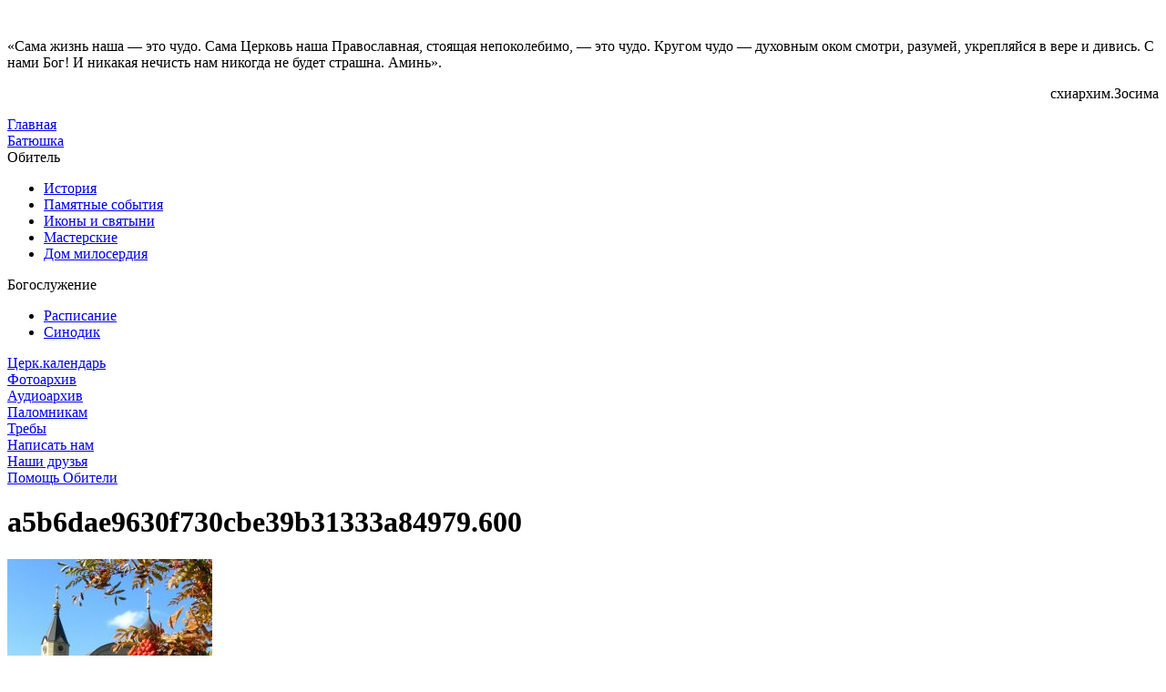

--- FILE ---
content_type: text/html; charset=UTF-8
request_url: https://obitelnikolskoe.ru/fotoarxiv/a5b6dae9630f730cbe39b31333a84979-600/
body_size: 43530
content:
<html>
<head>
  <meta http-equiv="content-type" content="text/html; charset=utf-8">
  <meta charset="UTF-8">
  <meta name="viewport" content="width=device-width, initial-scale=1">
  <link rel="profile" href="http://gmpg.org/xfn/11">
  <title>a5b6dae9630f730cbe39b31333a84979.600 - Официальный сайт Свято-Успенской Николо-Васильевской обители</title>
  <meta name='robots' content='index, follow, max-image-preview:large, max-snippet:-1, max-video-preview:-1' />

	<!-- This site is optimized with the Yoast SEO plugin v23.1 - https://yoast.com/wordpress/plugins/seo/ -->
	<link rel="canonical" href="https://obitelnikolskoe.ru/fotoarxiv/a5b6dae9630f730cbe39b31333a84979-600/" />
	<meta property="og:locale" content="ru_RU" />
	<meta property="og:type" content="article" />
	<meta property="og:title" content="a5b6dae9630f730cbe39b31333a84979.600 - Официальный сайт Свято-Успенской Николо-Васильевской обители" />
	<meta property="og:url" content="https://obitelnikolskoe.ru/fotoarxiv/a5b6dae9630f730cbe39b31333a84979-600/" />
	<meta property="og:site_name" content="Официальный сайт Свято-Успенской Николо-Васильевской обители" />
	<meta property="og:image" content="https://obitelnikolskoe.ru/fotoarxiv/a5b6dae9630f730cbe39b31333a84979-600" />
	<meta property="og:image:width" content="450" />
	<meta property="og:image:height" content="600" />
	<meta property="og:image:type" content="image/jpeg" />
	<meta name="twitter:card" content="summary_large_image" />
	<script type="application/ld+json" class="yoast-schema-graph">{"@context":"https://schema.org","@graph":[{"@type":"WebPage","@id":"https://obitelnikolskoe.ru/fotoarxiv/a5b6dae9630f730cbe39b31333a84979-600/","url":"https://obitelnikolskoe.ru/fotoarxiv/a5b6dae9630f730cbe39b31333a84979-600/","name":"a5b6dae9630f730cbe39b31333a84979.600 - Официальный сайт Свято-Успенской Николо-Васильевской обители","isPartOf":{"@id":"https://obitelnikolskoe.ru/#website"},"primaryImageOfPage":{"@id":"https://obitelnikolskoe.ru/fotoarxiv/a5b6dae9630f730cbe39b31333a84979-600/#primaryimage"},"image":{"@id":"https://obitelnikolskoe.ru/fotoarxiv/a5b6dae9630f730cbe39b31333a84979-600/#primaryimage"},"thumbnailUrl":"https://obitelnikolskoe.ru/wp-content/uploads/2022/10/a5b6dae9630f730cbe39b31333a84979.600.jpg","datePublished":"2022-10-17T05:57:38+00:00","dateModified":"2022-10-17T05:57:38+00:00","breadcrumb":{"@id":"https://obitelnikolskoe.ru/fotoarxiv/a5b6dae9630f730cbe39b31333a84979-600/#breadcrumb"},"inLanguage":"ru-RU","potentialAction":[{"@type":"ReadAction","target":["https://obitelnikolskoe.ru/fotoarxiv/a5b6dae9630f730cbe39b31333a84979-600/"]}]},{"@type":"ImageObject","inLanguage":"ru-RU","@id":"https://obitelnikolskoe.ru/fotoarxiv/a5b6dae9630f730cbe39b31333a84979-600/#primaryimage","url":"https://obitelnikolskoe.ru/wp-content/uploads/2022/10/a5b6dae9630f730cbe39b31333a84979.600.jpg","contentUrl":"https://obitelnikolskoe.ru/wp-content/uploads/2022/10/a5b6dae9630f730cbe39b31333a84979.600.jpg","width":450,"height":600},{"@type":"BreadcrumbList","@id":"https://obitelnikolskoe.ru/fotoarxiv/a5b6dae9630f730cbe39b31333a84979-600/#breadcrumb","itemListElement":[{"@type":"ListItem","position":1,"name":"Главная страница","item":"https://obitelnikolskoe.ru/"},{"@type":"ListItem","position":2,"name":"Фотоархив","item":"https://obitelnikolskoe.ru/fotoarxiv/"},{"@type":"ListItem","position":3,"name":"a5b6dae9630f730cbe39b31333a84979.600"}]},{"@type":"WebSite","@id":"https://obitelnikolskoe.ru/#website","url":"https://obitelnikolskoe.ru/","name":"Официальный сайт Свято-Успенской Николо-Васильевской обители","description":"Обитель батюшки Зосимы","potentialAction":[{"@type":"SearchAction","target":{"@type":"EntryPoint","urlTemplate":"https://obitelnikolskoe.ru/?s={search_term_string}"},"query-input":"required name=search_term_string"}],"inLanguage":"ru-RU"}]}</script>
	<!-- / Yoast SEO plugin. -->


<link rel="alternate" type="application/rss+xml" title="Официальный сайт Свято-Успенской Николо-Васильевской обители &raquo; Лента комментариев к &laquo;a5b6dae9630f730cbe39b31333a84979.600&raquo;" href="https://obitelnikolskoe.ru/fotoarxiv/a5b6dae9630f730cbe39b31333a84979-600/feed/" />
<link rel="alternate" title="oEmbed (JSON)" type="application/json+oembed" href="https://obitelnikolskoe.ru/wp-json/oembed/1.0/embed?url=https%3A%2F%2Fobitelnikolskoe.ru%2Ffotoarxiv%2Fa5b6dae9630f730cbe39b31333a84979-600%2F" />
<link rel="alternate" title="oEmbed (XML)" type="text/xml+oembed" href="https://obitelnikolskoe.ru/wp-json/oembed/1.0/embed?url=https%3A%2F%2Fobitelnikolskoe.ru%2Ffotoarxiv%2Fa5b6dae9630f730cbe39b31333a84979-600%2F&#038;format=xml" />
<style id='wp-img-auto-sizes-contain-inline-css' type='text/css'>
img:is([sizes=auto i],[sizes^="auto," i]){contain-intrinsic-size:3000px 1500px}
/*# sourceURL=wp-img-auto-sizes-contain-inline-css */
</style>
<style id='wp-emoji-styles-inline-css' type='text/css'>

	img.wp-smiley, img.emoji {
		display: inline !important;
		border: none !important;
		box-shadow: none !important;
		height: 1em !important;
		width: 1em !important;
		margin: 0 0.07em !important;
		vertical-align: -0.1em !important;
		background: none !important;
		padding: 0 !important;
	}
/*# sourceURL=wp-emoji-styles-inline-css */
</style>
<style id='wp-block-library-inline-css' type='text/css'>
:root{--wp-block-synced-color:#7a00df;--wp-block-synced-color--rgb:122,0,223;--wp-bound-block-color:var(--wp-block-synced-color);--wp-editor-canvas-background:#ddd;--wp-admin-theme-color:#007cba;--wp-admin-theme-color--rgb:0,124,186;--wp-admin-theme-color-darker-10:#006ba1;--wp-admin-theme-color-darker-10--rgb:0,107,160.5;--wp-admin-theme-color-darker-20:#005a87;--wp-admin-theme-color-darker-20--rgb:0,90,135;--wp-admin-border-width-focus:2px}@media (min-resolution:192dpi){:root{--wp-admin-border-width-focus:1.5px}}.wp-element-button{cursor:pointer}:root .has-very-light-gray-background-color{background-color:#eee}:root .has-very-dark-gray-background-color{background-color:#313131}:root .has-very-light-gray-color{color:#eee}:root .has-very-dark-gray-color{color:#313131}:root .has-vivid-green-cyan-to-vivid-cyan-blue-gradient-background{background:linear-gradient(135deg,#00d084,#0693e3)}:root .has-purple-crush-gradient-background{background:linear-gradient(135deg,#34e2e4,#4721fb 50%,#ab1dfe)}:root .has-hazy-dawn-gradient-background{background:linear-gradient(135deg,#faaca8,#dad0ec)}:root .has-subdued-olive-gradient-background{background:linear-gradient(135deg,#fafae1,#67a671)}:root .has-atomic-cream-gradient-background{background:linear-gradient(135deg,#fdd79a,#004a59)}:root .has-nightshade-gradient-background{background:linear-gradient(135deg,#330968,#31cdcf)}:root .has-midnight-gradient-background{background:linear-gradient(135deg,#020381,#2874fc)}:root{--wp--preset--font-size--normal:16px;--wp--preset--font-size--huge:42px}.has-regular-font-size{font-size:1em}.has-larger-font-size{font-size:2.625em}.has-normal-font-size{font-size:var(--wp--preset--font-size--normal)}.has-huge-font-size{font-size:var(--wp--preset--font-size--huge)}.has-text-align-center{text-align:center}.has-text-align-left{text-align:left}.has-text-align-right{text-align:right}.has-fit-text{white-space:nowrap!important}#end-resizable-editor-section{display:none}.aligncenter{clear:both}.items-justified-left{justify-content:flex-start}.items-justified-center{justify-content:center}.items-justified-right{justify-content:flex-end}.items-justified-space-between{justify-content:space-between}.screen-reader-text{border:0;clip-path:inset(50%);height:1px;margin:-1px;overflow:hidden;padding:0;position:absolute;width:1px;word-wrap:normal!important}.screen-reader-text:focus{background-color:#ddd;clip-path:none;color:#444;display:block;font-size:1em;height:auto;left:5px;line-height:normal;padding:15px 23px 14px;text-decoration:none;top:5px;width:auto;z-index:100000}html :where(.has-border-color){border-style:solid}html :where([style*=border-top-color]){border-top-style:solid}html :where([style*=border-right-color]){border-right-style:solid}html :where([style*=border-bottom-color]){border-bottom-style:solid}html :where([style*=border-left-color]){border-left-style:solid}html :where([style*=border-width]){border-style:solid}html :where([style*=border-top-width]){border-top-style:solid}html :where([style*=border-right-width]){border-right-style:solid}html :where([style*=border-bottom-width]){border-bottom-style:solid}html :where([style*=border-left-width]){border-left-style:solid}html :where(img[class*=wp-image-]){height:auto;max-width:100%}:where(figure){margin:0 0 1em}html :where(.is-position-sticky){--wp-admin--admin-bar--position-offset:var(--wp-admin--admin-bar--height,0px)}@media screen and (max-width:600px){html :where(.is-position-sticky){--wp-admin--admin-bar--position-offset:0px}}

/*# sourceURL=wp-block-library-inline-css */
</style><style id='global-styles-inline-css' type='text/css'>
:root{--wp--preset--aspect-ratio--square: 1;--wp--preset--aspect-ratio--4-3: 4/3;--wp--preset--aspect-ratio--3-4: 3/4;--wp--preset--aspect-ratio--3-2: 3/2;--wp--preset--aspect-ratio--2-3: 2/3;--wp--preset--aspect-ratio--16-9: 16/9;--wp--preset--aspect-ratio--9-16: 9/16;--wp--preset--color--black: #000000;--wp--preset--color--cyan-bluish-gray: #abb8c3;--wp--preset--color--white: #ffffff;--wp--preset--color--pale-pink: #f78da7;--wp--preset--color--vivid-red: #cf2e2e;--wp--preset--color--luminous-vivid-orange: #ff6900;--wp--preset--color--luminous-vivid-amber: #fcb900;--wp--preset--color--light-green-cyan: #7bdcb5;--wp--preset--color--vivid-green-cyan: #00d084;--wp--preset--color--pale-cyan-blue: #8ed1fc;--wp--preset--color--vivid-cyan-blue: #0693e3;--wp--preset--color--vivid-purple: #9b51e0;--wp--preset--gradient--vivid-cyan-blue-to-vivid-purple: linear-gradient(135deg,rgb(6,147,227) 0%,rgb(155,81,224) 100%);--wp--preset--gradient--light-green-cyan-to-vivid-green-cyan: linear-gradient(135deg,rgb(122,220,180) 0%,rgb(0,208,130) 100%);--wp--preset--gradient--luminous-vivid-amber-to-luminous-vivid-orange: linear-gradient(135deg,rgb(252,185,0) 0%,rgb(255,105,0) 100%);--wp--preset--gradient--luminous-vivid-orange-to-vivid-red: linear-gradient(135deg,rgb(255,105,0) 0%,rgb(207,46,46) 100%);--wp--preset--gradient--very-light-gray-to-cyan-bluish-gray: linear-gradient(135deg,rgb(238,238,238) 0%,rgb(169,184,195) 100%);--wp--preset--gradient--cool-to-warm-spectrum: linear-gradient(135deg,rgb(74,234,220) 0%,rgb(151,120,209) 20%,rgb(207,42,186) 40%,rgb(238,44,130) 60%,rgb(251,105,98) 80%,rgb(254,248,76) 100%);--wp--preset--gradient--blush-light-purple: linear-gradient(135deg,rgb(255,206,236) 0%,rgb(152,150,240) 100%);--wp--preset--gradient--blush-bordeaux: linear-gradient(135deg,rgb(254,205,165) 0%,rgb(254,45,45) 50%,rgb(107,0,62) 100%);--wp--preset--gradient--luminous-dusk: linear-gradient(135deg,rgb(255,203,112) 0%,rgb(199,81,192) 50%,rgb(65,88,208) 100%);--wp--preset--gradient--pale-ocean: linear-gradient(135deg,rgb(255,245,203) 0%,rgb(182,227,212) 50%,rgb(51,167,181) 100%);--wp--preset--gradient--electric-grass: linear-gradient(135deg,rgb(202,248,128) 0%,rgb(113,206,126) 100%);--wp--preset--gradient--midnight: linear-gradient(135deg,rgb(2,3,129) 0%,rgb(40,116,252) 100%);--wp--preset--font-size--small: 13px;--wp--preset--font-size--medium: 20px;--wp--preset--font-size--large: 36px;--wp--preset--font-size--x-large: 42px;--wp--preset--spacing--20: 0.44rem;--wp--preset--spacing--30: 0.67rem;--wp--preset--spacing--40: 1rem;--wp--preset--spacing--50: 1.5rem;--wp--preset--spacing--60: 2.25rem;--wp--preset--spacing--70: 3.38rem;--wp--preset--spacing--80: 5.06rem;--wp--preset--shadow--natural: 6px 6px 9px rgba(0, 0, 0, 0.2);--wp--preset--shadow--deep: 12px 12px 50px rgba(0, 0, 0, 0.4);--wp--preset--shadow--sharp: 6px 6px 0px rgba(0, 0, 0, 0.2);--wp--preset--shadow--outlined: 6px 6px 0px -3px rgb(255, 255, 255), 6px 6px rgb(0, 0, 0);--wp--preset--shadow--crisp: 6px 6px 0px rgb(0, 0, 0);}:where(.is-layout-flex){gap: 0.5em;}:where(.is-layout-grid){gap: 0.5em;}body .is-layout-flex{display: flex;}.is-layout-flex{flex-wrap: wrap;align-items: center;}.is-layout-flex > :is(*, div){margin: 0;}body .is-layout-grid{display: grid;}.is-layout-grid > :is(*, div){margin: 0;}:where(.wp-block-columns.is-layout-flex){gap: 2em;}:where(.wp-block-columns.is-layout-grid){gap: 2em;}:where(.wp-block-post-template.is-layout-flex){gap: 1.25em;}:where(.wp-block-post-template.is-layout-grid){gap: 1.25em;}.has-black-color{color: var(--wp--preset--color--black) !important;}.has-cyan-bluish-gray-color{color: var(--wp--preset--color--cyan-bluish-gray) !important;}.has-white-color{color: var(--wp--preset--color--white) !important;}.has-pale-pink-color{color: var(--wp--preset--color--pale-pink) !important;}.has-vivid-red-color{color: var(--wp--preset--color--vivid-red) !important;}.has-luminous-vivid-orange-color{color: var(--wp--preset--color--luminous-vivid-orange) !important;}.has-luminous-vivid-amber-color{color: var(--wp--preset--color--luminous-vivid-amber) !important;}.has-light-green-cyan-color{color: var(--wp--preset--color--light-green-cyan) !important;}.has-vivid-green-cyan-color{color: var(--wp--preset--color--vivid-green-cyan) !important;}.has-pale-cyan-blue-color{color: var(--wp--preset--color--pale-cyan-blue) !important;}.has-vivid-cyan-blue-color{color: var(--wp--preset--color--vivid-cyan-blue) !important;}.has-vivid-purple-color{color: var(--wp--preset--color--vivid-purple) !important;}.has-black-background-color{background-color: var(--wp--preset--color--black) !important;}.has-cyan-bluish-gray-background-color{background-color: var(--wp--preset--color--cyan-bluish-gray) !important;}.has-white-background-color{background-color: var(--wp--preset--color--white) !important;}.has-pale-pink-background-color{background-color: var(--wp--preset--color--pale-pink) !important;}.has-vivid-red-background-color{background-color: var(--wp--preset--color--vivid-red) !important;}.has-luminous-vivid-orange-background-color{background-color: var(--wp--preset--color--luminous-vivid-orange) !important;}.has-luminous-vivid-amber-background-color{background-color: var(--wp--preset--color--luminous-vivid-amber) !important;}.has-light-green-cyan-background-color{background-color: var(--wp--preset--color--light-green-cyan) !important;}.has-vivid-green-cyan-background-color{background-color: var(--wp--preset--color--vivid-green-cyan) !important;}.has-pale-cyan-blue-background-color{background-color: var(--wp--preset--color--pale-cyan-blue) !important;}.has-vivid-cyan-blue-background-color{background-color: var(--wp--preset--color--vivid-cyan-blue) !important;}.has-vivid-purple-background-color{background-color: var(--wp--preset--color--vivid-purple) !important;}.has-black-border-color{border-color: var(--wp--preset--color--black) !important;}.has-cyan-bluish-gray-border-color{border-color: var(--wp--preset--color--cyan-bluish-gray) !important;}.has-white-border-color{border-color: var(--wp--preset--color--white) !important;}.has-pale-pink-border-color{border-color: var(--wp--preset--color--pale-pink) !important;}.has-vivid-red-border-color{border-color: var(--wp--preset--color--vivid-red) !important;}.has-luminous-vivid-orange-border-color{border-color: var(--wp--preset--color--luminous-vivid-orange) !important;}.has-luminous-vivid-amber-border-color{border-color: var(--wp--preset--color--luminous-vivid-amber) !important;}.has-light-green-cyan-border-color{border-color: var(--wp--preset--color--light-green-cyan) !important;}.has-vivid-green-cyan-border-color{border-color: var(--wp--preset--color--vivid-green-cyan) !important;}.has-pale-cyan-blue-border-color{border-color: var(--wp--preset--color--pale-cyan-blue) !important;}.has-vivid-cyan-blue-border-color{border-color: var(--wp--preset--color--vivid-cyan-blue) !important;}.has-vivid-purple-border-color{border-color: var(--wp--preset--color--vivid-purple) !important;}.has-vivid-cyan-blue-to-vivid-purple-gradient-background{background: var(--wp--preset--gradient--vivid-cyan-blue-to-vivid-purple) !important;}.has-light-green-cyan-to-vivid-green-cyan-gradient-background{background: var(--wp--preset--gradient--light-green-cyan-to-vivid-green-cyan) !important;}.has-luminous-vivid-amber-to-luminous-vivid-orange-gradient-background{background: var(--wp--preset--gradient--luminous-vivid-amber-to-luminous-vivid-orange) !important;}.has-luminous-vivid-orange-to-vivid-red-gradient-background{background: var(--wp--preset--gradient--luminous-vivid-orange-to-vivid-red) !important;}.has-very-light-gray-to-cyan-bluish-gray-gradient-background{background: var(--wp--preset--gradient--very-light-gray-to-cyan-bluish-gray) !important;}.has-cool-to-warm-spectrum-gradient-background{background: var(--wp--preset--gradient--cool-to-warm-spectrum) !important;}.has-blush-light-purple-gradient-background{background: var(--wp--preset--gradient--blush-light-purple) !important;}.has-blush-bordeaux-gradient-background{background: var(--wp--preset--gradient--blush-bordeaux) !important;}.has-luminous-dusk-gradient-background{background: var(--wp--preset--gradient--luminous-dusk) !important;}.has-pale-ocean-gradient-background{background: var(--wp--preset--gradient--pale-ocean) !important;}.has-electric-grass-gradient-background{background: var(--wp--preset--gradient--electric-grass) !important;}.has-midnight-gradient-background{background: var(--wp--preset--gradient--midnight) !important;}.has-small-font-size{font-size: var(--wp--preset--font-size--small) !important;}.has-medium-font-size{font-size: var(--wp--preset--font-size--medium) !important;}.has-large-font-size{font-size: var(--wp--preset--font-size--large) !important;}.has-x-large-font-size{font-size: var(--wp--preset--font-size--x-large) !important;}
/*# sourceURL=global-styles-inline-css */
</style>

<style id='classic-theme-styles-inline-css' type='text/css'>
/*! This file is auto-generated */
.wp-block-button__link{color:#fff;background-color:#32373c;border-radius:9999px;box-shadow:none;text-decoration:none;padding:calc(.667em + 2px) calc(1.333em + 2px);font-size:1.125em}.wp-block-file__button{background:#32373c;color:#fff;text-decoration:none}
/*# sourceURL=/wp-includes/css/classic-themes.min.css */
</style>
<link rel='stylesheet' id='contact-form-7-css' href='https://obitelnikolskoe.ru/wp-content/plugins/contact-form-7/includes/css/styles.css?ver=5.9.8' type='text/css' media='all' />
<link rel='stylesheet' id='fancybox-css' href='https://obitelnikolskoe.ru/wp-content/plugins/easy-fancybox/fancybox/1.5.4/jquery.fancybox.min.css?ver=6.9' type='text/css' media='screen' />
<style id='fancybox-inline-css' type='text/css'>
#fancybox-outer{background:#ffffff}#fancybox-content{background:#ffffff;border-color:#ffffff;color:#000000;}#fancybox-title,#fancybox-title-float-main{color:#fff}
/*# sourceURL=fancybox-inline-css */
</style>
<script type="text/javascript" src="https://obitelnikolskoe.ru/wp-includes/js/jquery/jquery.min.js?ver=3.7.1" id="jquery-core-js"></script>
<script type="text/javascript" src="https://obitelnikolskoe.ru/wp-includes/js/jquery/jquery-migrate.min.js?ver=3.4.1" id="jquery-migrate-js"></script>
<link rel="https://api.w.org/" href="https://obitelnikolskoe.ru/wp-json/" /><link rel="alternate" title="JSON" type="application/json" href="https://obitelnikolskoe.ru/wp-json/wp/v2/media/230" /><link rel="EditURI" type="application/rsd+xml" title="RSD" href="https://obitelnikolskoe.ru/xmlrpc.php?rsd" />
<meta name="generator" content="WordPress 6.9" />
<link rel='shortlink' href='https://obitelnikolskoe.ru/?p=230' />


        <style>
        
			ul.pagination {
				display: flex;
			}
			
			ul.pagination li{
				margin: 0px 10px;
			}
			
			ul.pagination li::marker{
				font-size: 0px;
			}


      </style>  


    <link rel="icon" href="https://obitelnikolskoe.ru/wp-content/uploads/2022/10/favicon.png" sizes="32x32" />
<link rel="icon" href="https://obitelnikolskoe.ru/wp-content/uploads/2022/10/favicon.png" sizes="192x192" />
<link rel="apple-touch-icon" href="https://obitelnikolskoe.ru/wp-content/uploads/2022/10/favicon.png" />
<meta name="msapplication-TileImage" content="https://obitelnikolskoe.ru/wp-content/uploads/2022/10/favicon.png" />
  <link rel="shortcut icon" href="https://obitelnikolskoe.ru/wp-content/themes/obitelnikolskoe/church.png" type="image/png">
  <link type="text/css" href="https://obitelnikolskoe.ru/wp-content/themes/obitelnikolskoe/css/front.css" rel="stylesheet" />
  <link href="https://obitelnikolskoe.ru/wp-content/themes/obitelnikolskoe/css/templates.css" rel="stylesheet" type="text/css" />
  <link href="https://obitelnikolskoe.ru/wp-content/themes/obitelnikolskoe/css/base.css?1" rel="stylesheet" type="text/css" />
  <link href="https://obitelnikolskoe.ru/wp-content/themes/obitelnikolskoe/css/style.css?5" rel="stylesheet" type="text/css" />
  <link rel="stylesheet" type="text/css" href="https://obitelnikolskoe.ru/wp-content/themes/obitelnikolskoe/admin/css/styles_img_align.css"> 
  <link rel="stylesheet" type="text/css" href="https://obitelnikolskoe.ru/wp-content/themes/obitelnikolskoe/admin/css/styles_img_align.css"> 
  <link rel="stylesheet" type="text/css" href="https://obitelnikolskoe.ru/wp-content/themes/obitelnikolskoe/addons/lightbox_new/css/jquery.lightbox-0.5.css" media="screen" />
  <link rel="stylesheet" href="https://obitelnikolskoe.ru/wp-content/themes/obitelnikolskoe/addons/tooltip/jquery.tooltip.css" /> 
  <script type="text/javascript" src="https://obitelnikolskoe.ru/wp-content/themes/obitelnikolskoe/addons/_jquery/jquery.js"></script>
  <script type="text/javascript" src="https://obitelnikolskoe.ru/wp-content/themes/obitelnikolskoe/addons/front.js"></script>
  <script type="text/javascript" src="https://obitelnikolskoe.ru/wp-content/themes/obitelnikolskoe/addons/scripts.js"></script>
  <script type="text/javascript" src="https://obitelnikolskoe.ru/wp-content/themes/obitelnikolskoe/addons/audioplayer/audio.js"></script>
	<style>
	
		
		@media(max-width:768px){
			div.title div.top div.dop{
				display: flex;
				justify-content:space-between;
				width: auto;
			}
			body, html {
              overflow-x: hidden;
            }
			div.layout{
				min-width:unset;
				width:100%;
			}
			
			a.logo{
				width: 100%;
				background-size: contain;
				height: 65px;
			}
			
			div.title div.cont div.dop{
				 width: 100%;
			}
			
			div.content{
				margin:0px;
			}
			
			div.content_layout .L{
				width:100%;
			}
			
			div.content_layout .R{
				margin:0px;
				padding:0px;
			}
			
			.menu {
				display: flex;
                flex-direction: column;
                align-items: center;
            }
			
			div.readingBl{
				margin: 0px;
			}
			div.content_layout .R .blc .blk {
               padding: 30px 0px;
            }
			div.content_layout .R img {
				width:100%;
			}
			
		}
	
	</style>
</head>
<body>


    <div class="layout">
    <div class="bL">
    <div class="bR">


        <div class="content">


            <center> <a href="/" class="logo" title="Обитель Батюшки Зосимы"></a>
            </center>


            <div class="title">
                <div class="top">
                    <div class="dop">
                        <div class="flav_L"></div>
                        <div class="flav_R"></div>
                        <div class="flav_bg"> </div>
                    </div>
                </div>
                <div class="pletL">
                    <div class="pletR">
                        <div class="deco_L_top"></div>
                        <div class="deco_L_bot"></div>
                        <div class="deco_R_top"></div>
                        <div class="deco_R_bot"></div>

                        <div class="cont">
                            <div class="dop">
                                <p>«Сама жизнь наша — это чудо. Сама Церковь наша Православная, стоящая непоколебимо, — это чудо. Кругом чудо — духовным оком смотри, разумей, укрепляйся в вере и дивись. С нами Бог! И никакая нечисть нам никогда не будет страшна. Аминь».</p>


                                <p align="right">схиархим.Зосима</p>

                            </div>
                        </div>
                    </div>
                </div>
                <div class="bot"></div>
            </div>


            <div class="content_layout">
                <div class="deco_L"></div>
                <div class="content_layout2">
                    <div class="deco_R"></div>
                    <div class="toTop">
                        <div class="L">

                            <div class="menu">
<!-- <a href="#" class="icon"></a>   -->

      
                            	<div class="item">
                                	<div class="top"></div>
                                    <div class="txt">
                                    	<div>
	                                    	<a class = "active" href="/" title="Главная">Главная</a>
                                        </div>
                                    </div>
                                    <div class="bot"></div>
                                </div> 
  								
                            	<div class="item">
                                	<!-- <div class="top"></div> -->
                                    <div class="icon">
                                    	<div>
	                                    	<a href="/category/batyushka/"><span>Батюшка</span></a>
                                        </div>
                                    </div>
                                    <!-- <div class="bot"></div> -->
                                </div>  
                            	<div class="item">
                                	<div class="top"></div>
                                    <div class="txt txt1 lstV">
                                    	<div>
	                                    	<a class="lnk">Обитель</a>
                                            
											<ul class="articles">                   
                                            

                                                                 
                                                <li><a  href="/istoriya/" title="История">История</a></li>
                                                                 
                                                <li><a  href="/category/pamyatnye-sobytiya/" title="Памятные события">Памятные события</a></li>
                                                                 
                                                <li><a  href="/category/ikony-i-svyatyni/" title="Иконы и святыни">Иконы и святыни</a></li>
                                                                 
                                                <li><a  href="/masterskie/" title="Мастерские">Мастерские</a></li>
                                                                 
                                                <li><a  href="/dom-miloserdiya/" title="Дом милосердия">Дом милосердия</a></li>
 
                                            </ul>
                                        </div>
                                    </div>
                                    <div class="bot"></div>
                                </div>  
                                 	<div class="item">
                                	<div class="top"></div>
                                    <div class="txt txt2 lstV">
                                    	<div>
	                                    	<a class="lnk">Богослужение</a>
                                                 
											<ul class="articles">                   
                                                 
                                                                 
                                                <li><a  href="/raspisanie/" title="Расписание">Расписание</a></li>
                                                                 
                                                <li><a  href="/sinodik/" title="Синодик">Синодик</a></li>
 
                                            </ul>
                                        </div>
                                    </div>
                                    <div class="bot"></div>
                                </div>                              	<div class="item">
                                	<div class="top"></div>
                                    <div class="txt">
                                    	<div>
	                                    	<a href="http://days.pravoslavie.ru/" target="_blank">Церк.календарь</a>
                                        </div>
                                    </div>
                                    <div class="bot"></div>
                                </div>  
      
                            	<div class="item">
                                	<div class="top"></div>
                                    <div class="txt">
                                    	<div>
	                                    	<a  href="/fotoarxiv/" title="Фотоархив">Фотоархив</a>
                                        </div>
                                    </div>
                                    <div class="bot"></div>
                                </div> 
      
                            	<div class="item">
                                	<div class="top"></div>
                                    <div class="txt">
                                    	<div>
	                                    	<a  href="/audioarxiv/" title="Аудиоархив">Аудиоархив</a>
                                        </div>
                                    </div>
                                    <div class="bot"></div>
                                </div> 
      
                            	<div class="item">
                                	<div class="top"></div>
                                    <div class="txt">
                                    	<div>
	                                    	<a  href="/palomnikam/" title="Паломникам">Паломникам</a>
                                        </div>
                                    </div>
                                    <div class="bot"></div>
                                </div> 
      
                            	<div class="item">
                                	<div class="top"></div>
                                    <div class="txt">
                                    	<div>
	                                    	<a  href="/treby/" title="Требы">Требы</a>
                                        </div>
                                    </div>
                                    <div class="bot"></div>
                                </div> 
      
                            	<div class="item">
                                	<div class="top"></div>
                                    <div class="txt">
                                    	<div>
	                                    	<a  href="/napisat-nam/" title="Написать нам">Написать нам</a>
                                        </div>
                                    </div>
                                    <div class="bot"></div>
                                </div> 
      
                            	<div class="item">
                                	<div class="top"></div>
                                    <div class="txt">
                                    	<div>
	                                    	<a  href="/nashi-druzya/" title="Наши друзья">Наши друзья</a>
                                        </div>
                                    </div>
                                    <div class="bot"></div>
                                </div> 
      
                            	<div class="item">
                                	<div class="top"></div>
                                    <div class="txt">
                                    	<div>
	                                    	<a  href="/pomoshh-obiteli/" title="Помощь Обители">Помощь Обители</a>
                                        </div>
                                    </div>
                                    <div class="bot"></div>
                                </div> 
  					
</div>	

                        </div>

                        <div class="R">
                            <div class="blc">

                              <div class="blk">

                                  <h1>a5b6dae9630f730cbe39b31333a84979.600</h1>

                                  <div>
                                      <p class="attachment"><a href='https://obitelnikolskoe.ru/wp-content/uploads/2022/10/a5b6dae9630f730cbe39b31333a84979.600.jpg'><img fetchpriority="high" decoding="async" width="225" height="300" src="https://obitelnikolskoe.ru/wp-content/uploads/2022/10/a5b6dae9630f730cbe39b31333a84979.600-225x300.jpg" class="attachment-medium size-medium" alt="" srcset="https://obitelnikolskoe.ru/wp-content/uploads/2022/10/a5b6dae9630f730cbe39b31333a84979.600-225x300.jpg 225w, https://obitelnikolskoe.ru/wp-content/uploads/2022/10/a5b6dae9630f730cbe39b31333a84979.600.jpg 450w" sizes="(max-width: 225px) 100vw, 225px" /></a></p>

                                  </div>


                              </div>

                            </div>
                        </div>
                    </div>





                </div>




            </div>
        </div><div class="botBg"></div><div class="topBg"></div>
    </div>



    <div class="bg_new"></div>




<script>

  


</script>

<script type="speculationrules">
{"prefetch":[{"source":"document","where":{"and":[{"href_matches":"/*"},{"not":{"href_matches":["/wp-*.php","/wp-admin/*","/wp-content/uploads/*","/wp-content/*","/wp-content/plugins/*","/wp-content/themes/obitelnikolskoe/*","/*\\?(.+)"]}},{"not":{"selector_matches":"a[rel~=\"nofollow\"]"}},{"not":{"selector_matches":".no-prefetch, .no-prefetch a"}}]},"eagerness":"conservative"}]}
</script>
<script type="text/javascript" src="https://obitelnikolskoe.ru/wp-includes/js/dist/hooks.min.js?ver=dd5603f07f9220ed27f1" id="wp-hooks-js"></script>
<script type="text/javascript" src="https://obitelnikolskoe.ru/wp-includes/js/dist/i18n.min.js?ver=c26c3dc7bed366793375" id="wp-i18n-js"></script>
<script type="text/javascript" id="wp-i18n-js-after">
/* <![CDATA[ */
wp.i18n.setLocaleData( { 'text direction\u0004ltr': [ 'ltr' ] } );
//# sourceURL=wp-i18n-js-after
/* ]]> */
</script>
<script type="text/javascript" src="https://obitelnikolskoe.ru/wp-content/plugins/contact-form-7/includes/swv/js/index.js?ver=5.9.8" id="swv-js"></script>
<script type="text/javascript" id="contact-form-7-js-extra">
/* <![CDATA[ */
var wpcf7 = {"api":{"root":"https://obitelnikolskoe.ru/wp-json/","namespace":"contact-form-7/v1"}};
//# sourceURL=contact-form-7-js-extra
/* ]]> */
</script>
<script type="text/javascript" id="contact-form-7-js-translations">
/* <![CDATA[ */
( function( domain, translations ) {
	var localeData = translations.locale_data[ domain ] || translations.locale_data.messages;
	localeData[""].domain = domain;
	wp.i18n.setLocaleData( localeData, domain );
} )( "contact-form-7", {"translation-revision-date":"2024-03-12 08:39:31+0000","generator":"GlotPress\/4.0.1","domain":"messages","locale_data":{"messages":{"":{"domain":"messages","plural-forms":"nplurals=3; plural=(n % 10 == 1 && n % 100 != 11) ? 0 : ((n % 10 >= 2 && n % 10 <= 4 && (n % 100 < 12 || n % 100 > 14)) ? 1 : 2);","lang":"ru"},"Error:":["\u041e\u0448\u0438\u0431\u043a\u0430:"]}},"comment":{"reference":"includes\/js\/index.js"}} );
//# sourceURL=contact-form-7-js-translations
/* ]]> */
</script>
<script type="text/javascript" src="https://obitelnikolskoe.ru/wp-content/plugins/contact-form-7/includes/js/index.js?ver=5.9.8" id="contact-form-7-js"></script>
<script type="text/javascript" src="https://obitelnikolskoe.ru/wp-content/plugins/easy-fancybox/fancybox/1.5.4/jquery.fancybox.min.js?ver=6.9" id="jquery-fancybox-js"></script>
<script type="text/javascript" id="jquery-fancybox-js-after">
/* <![CDATA[ */
var fb_timeout, fb_opts={'autoScale':true,'showCloseButton':true,'width':560,'height':340,'margin':20,'pixelRatio':'false','padding':10,'centerOnScroll':false,'enableEscapeButton':true,'speedIn':300,'speedOut':300,'overlayShow':true,'hideOnOverlayClick':true,'overlayColor':'#000','overlayOpacity':0.6,'minViewportWidth':320,'minVpHeight':320,'disableCoreLightbox':'true','enableBlockControls':'true','fancybox_openBlockControls':'true' };
if(typeof easy_fancybox_handler==='undefined'){
var easy_fancybox_handler=function(){
jQuery([".nolightbox","a.wp-block-file__button","a.pin-it-button","a[href*='pinterest.com\/pin\/create']","a[href*='facebook.com\/share']","a[href*='twitter.com\/share']"].join(',')).addClass('nofancybox');
jQuery('a.fancybox-close').on('click',function(e){e.preventDefault();jQuery.fancybox.close()});
/* IMG */
						var unlinkedImageBlocks=jQuery(".wp-block-image > img:not(.nofancybox)");
						unlinkedImageBlocks.wrap(function() {
							var href = jQuery( this ).attr( "src" );
							return "<a href='" + href + "'></a>";
						});
var fb_IMG_select=jQuery('a[href*=".jpg" i]:not(.nofancybox,li.nofancybox>a),area[href*=".jpg" i]:not(.nofancybox),a[href*=".png" i]:not(.nofancybox,li.nofancybox>a),area[href*=".png" i]:not(.nofancybox),a[href*=".webp" i]:not(.nofancybox,li.nofancybox>a),area[href*=".webp" i]:not(.nofancybox),a[href*=".jpeg" i]:not(.nofancybox,li.nofancybox>a),area[href*=".jpeg" i]:not(.nofancybox)');
fb_IMG_select.addClass('fancybox image');
var fb_IMG_sections=jQuery('.gallery,.wp-block-gallery,.tiled-gallery,.wp-block-jetpack-tiled-gallery,.ngg-galleryoverview,.ngg-imagebrowser,.nextgen_pro_blog_gallery,.nextgen_pro_film,.nextgen_pro_horizontal_filmstrip,.ngg-pro-masonry-wrapper,.ngg-pro-mosaic-container,.nextgen_pro_sidescroll,.nextgen_pro_slideshow,.nextgen_pro_thumbnail_grid,.tiled-gallery');
fb_IMG_sections.each(function(){jQuery(this).find(fb_IMG_select).attr('rel','gallery-'+fb_IMG_sections.index(this));});
jQuery('a.fancybox,area.fancybox,.fancybox>a').each(function(){jQuery(this).fancybox(jQuery.extend(true,{},fb_opts,{'transition':'elastic','transitionIn':'elastic','transitionOut':'elastic','opacity':false,'hideOnContentClick':false,'titleShow':true,'titlePosition':'over','titleFromAlt':true,'showNavArrows':true,'enableKeyboardNav':true,'cyclic':false,'mouseWheel':'true','changeSpeed':250,'changeFade':300}))});
};};
var easy_fancybox_auto=function(){setTimeout(function(){jQuery('a#fancybox-auto,#fancybox-auto>a').first().trigger('click')},1000);};
jQuery(easy_fancybox_handler);jQuery(document).on('post-load',easy_fancybox_handler);
jQuery(easy_fancybox_auto);
//# sourceURL=jquery-fancybox-js-after
/* ]]> */
</script>
<script type="text/javascript" src="https://obitelnikolskoe.ru/wp-content/plugins/easy-fancybox/vendor/jquery.easing.min.js?ver=1.4.1" id="jquery-easing-js"></script>
<script type="text/javascript" src="https://obitelnikolskoe.ru/wp-content/plugins/easy-fancybox/vendor/jquery.mousewheel.min.js?ver=3.1.13" id="jquery-mousewheel-js"></script>
<script id="wp-emoji-settings" type="application/json">
{"baseUrl":"https://s.w.org/images/core/emoji/17.0.2/72x72/","ext":".png","svgUrl":"https://s.w.org/images/core/emoji/17.0.2/svg/","svgExt":".svg","source":{"concatemoji":"https://obitelnikolskoe.ru/wp-includes/js/wp-emoji-release.min.js?ver=6.9"}}
</script>
<script type="module">
/* <![CDATA[ */
/*! This file is auto-generated */
const a=JSON.parse(document.getElementById("wp-emoji-settings").textContent),o=(window._wpemojiSettings=a,"wpEmojiSettingsSupports"),s=["flag","emoji"];function i(e){try{var t={supportTests:e,timestamp:(new Date).valueOf()};sessionStorage.setItem(o,JSON.stringify(t))}catch(e){}}function c(e,t,n){e.clearRect(0,0,e.canvas.width,e.canvas.height),e.fillText(t,0,0);t=new Uint32Array(e.getImageData(0,0,e.canvas.width,e.canvas.height).data);e.clearRect(0,0,e.canvas.width,e.canvas.height),e.fillText(n,0,0);const a=new Uint32Array(e.getImageData(0,0,e.canvas.width,e.canvas.height).data);return t.every((e,t)=>e===a[t])}function p(e,t){e.clearRect(0,0,e.canvas.width,e.canvas.height),e.fillText(t,0,0);var n=e.getImageData(16,16,1,1);for(let e=0;e<n.data.length;e++)if(0!==n.data[e])return!1;return!0}function u(e,t,n,a){switch(t){case"flag":return n(e,"\ud83c\udff3\ufe0f\u200d\u26a7\ufe0f","\ud83c\udff3\ufe0f\u200b\u26a7\ufe0f")?!1:!n(e,"\ud83c\udde8\ud83c\uddf6","\ud83c\udde8\u200b\ud83c\uddf6")&&!n(e,"\ud83c\udff4\udb40\udc67\udb40\udc62\udb40\udc65\udb40\udc6e\udb40\udc67\udb40\udc7f","\ud83c\udff4\u200b\udb40\udc67\u200b\udb40\udc62\u200b\udb40\udc65\u200b\udb40\udc6e\u200b\udb40\udc67\u200b\udb40\udc7f");case"emoji":return!a(e,"\ud83e\u1fac8")}return!1}function f(e,t,n,a){let r;const o=(r="undefined"!=typeof WorkerGlobalScope&&self instanceof WorkerGlobalScope?new OffscreenCanvas(300,150):document.createElement("canvas")).getContext("2d",{willReadFrequently:!0}),s=(o.textBaseline="top",o.font="600 32px Arial",{});return e.forEach(e=>{s[e]=t(o,e,n,a)}),s}function r(e){var t=document.createElement("script");t.src=e,t.defer=!0,document.head.appendChild(t)}a.supports={everything:!0,everythingExceptFlag:!0},new Promise(t=>{let n=function(){try{var e=JSON.parse(sessionStorage.getItem(o));if("object"==typeof e&&"number"==typeof e.timestamp&&(new Date).valueOf()<e.timestamp+604800&&"object"==typeof e.supportTests)return e.supportTests}catch(e){}return null}();if(!n){if("undefined"!=typeof Worker&&"undefined"!=typeof OffscreenCanvas&&"undefined"!=typeof URL&&URL.createObjectURL&&"undefined"!=typeof Blob)try{var e="postMessage("+f.toString()+"("+[JSON.stringify(s),u.toString(),c.toString(),p.toString()].join(",")+"));",a=new Blob([e],{type:"text/javascript"});const r=new Worker(URL.createObjectURL(a),{name:"wpTestEmojiSupports"});return void(r.onmessage=e=>{i(n=e.data),r.terminate(),t(n)})}catch(e){}i(n=f(s,u,c,p))}t(n)}).then(e=>{for(const n in e)a.supports[n]=e[n],a.supports.everything=a.supports.everything&&a.supports[n],"flag"!==n&&(a.supports.everythingExceptFlag=a.supports.everythingExceptFlag&&a.supports[n]);var t;a.supports.everythingExceptFlag=a.supports.everythingExceptFlag&&!a.supports.flag,a.supports.everything||((t=a.source||{}).concatemoji?r(t.concatemoji):t.wpemoji&&t.twemoji&&(r(t.twemoji),r(t.wpemoji)))});
//# sourceURL=https://obitelnikolskoe.ru/wp-includes/js/wp-emoji-loader.min.js
/* ]]> */
</script>
</body>

</html>